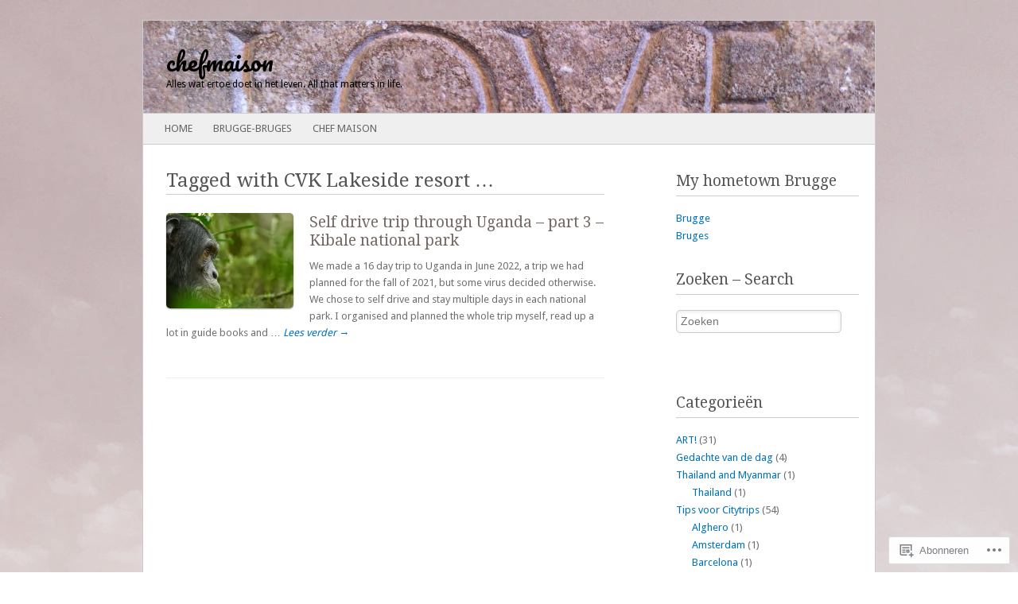

--- FILE ---
content_type: text/html; charset=UTF-8
request_url: https://chefmaison.org/tag/cvk-lakeside-resort/
body_size: 17751
content:
<!DOCTYPE html>
<!--[if IE 8]>
<html id="ie8" lang="nl">
<![endif]-->
<!--[if IE 9]>
<html id="ie9" lang="nl">
<![endif]-->
<!--[if !(IE 8) & !(IE 9)]><!-->
<html lang="nl">
<!--<![endif]-->
<head>
<meta charset="UTF-8" />
<meta name="viewport" content="width=device-width" />
<title>CVK Lakeside resort | chefmaison</title>
<link rel="profile" href="http://gmpg.org/xfn/11" />
<link rel="pingback" href="https://chefmaison.org/xmlrpc.php" />
<!--[if lt IE 9]>
<script src="https://s0.wp.com/wp-content/themes/pub/fresh-and-clean/js/html5.js?m=1326225450i" type="text/javascript"></script>
<![endif]-->
<meta name='robots' content='max-image-preview:large' />

<!-- Async WordPress.com Remote Login -->
<script id="wpcom_remote_login_js">
var wpcom_remote_login_extra_auth = '';
function wpcom_remote_login_remove_dom_node_id( element_id ) {
	var dom_node = document.getElementById( element_id );
	if ( dom_node ) { dom_node.parentNode.removeChild( dom_node ); }
}
function wpcom_remote_login_remove_dom_node_classes( class_name ) {
	var dom_nodes = document.querySelectorAll( '.' + class_name );
	for ( var i = 0; i < dom_nodes.length; i++ ) {
		dom_nodes[ i ].parentNode.removeChild( dom_nodes[ i ] );
	}
}
function wpcom_remote_login_final_cleanup() {
	wpcom_remote_login_remove_dom_node_classes( "wpcom_remote_login_msg" );
	wpcom_remote_login_remove_dom_node_id( "wpcom_remote_login_key" );
	wpcom_remote_login_remove_dom_node_id( "wpcom_remote_login_validate" );
	wpcom_remote_login_remove_dom_node_id( "wpcom_remote_login_js" );
	wpcom_remote_login_remove_dom_node_id( "wpcom_request_access_iframe" );
	wpcom_remote_login_remove_dom_node_id( "wpcom_request_access_styles" );
}

// Watch for messages back from the remote login
window.addEventListener( "message", function( e ) {
	if ( e.origin === "https://r-login.wordpress.com" ) {
		var data = {};
		try {
			data = JSON.parse( e.data );
		} catch( e ) {
			wpcom_remote_login_final_cleanup();
			return;
		}

		if ( data.msg === 'LOGIN' ) {
			// Clean up the login check iframe
			wpcom_remote_login_remove_dom_node_id( "wpcom_remote_login_key" );

			var id_regex = new RegExp( /^[0-9]+$/ );
			var token_regex = new RegExp( /^.*|.*|.*$/ );
			if (
				token_regex.test( data.token )
				&& id_regex.test( data.wpcomid )
			) {
				// We have everything we need to ask for a login
				var script = document.createElement( "script" );
				script.setAttribute( "id", "wpcom_remote_login_validate" );
				script.src = '/remote-login.php?wpcom_remote_login=validate'
					+ '&wpcomid=' + data.wpcomid
					+ '&token=' + encodeURIComponent( data.token )
					+ '&host=' + window.location.protocol
					+ '//' + window.location.hostname
					+ '&postid=13559'
					+ '&is_singular=';
				document.body.appendChild( script );
			}

			return;
		}

		// Safari ITP, not logged in, so redirect
		if ( data.msg === 'LOGIN-REDIRECT' ) {
			window.location = 'https://wordpress.com/log-in?redirect_to=' + window.location.href;
			return;
		}

		// Safari ITP, storage access failed, remove the request
		if ( data.msg === 'LOGIN-REMOVE' ) {
			var css_zap = 'html { -webkit-transition: margin-top 1s; transition: margin-top 1s; } /* 9001 */ html { margin-top: 0 !important; } * html body { margin-top: 0 !important; } @media screen and ( max-width: 782px ) { html { margin-top: 0 !important; } * html body { margin-top: 0 !important; } }';
			var style_zap = document.createElement( 'style' );
			style_zap.type = 'text/css';
			style_zap.appendChild( document.createTextNode( css_zap ) );
			document.body.appendChild( style_zap );

			var e = document.getElementById( 'wpcom_request_access_iframe' );
			e.parentNode.removeChild( e );

			document.cookie = 'wordpress_com_login_access=denied; path=/; max-age=31536000';

			return;
		}

		// Safari ITP
		if ( data.msg === 'REQUEST_ACCESS' ) {
			console.log( 'request access: safari' );

			// Check ITP iframe enable/disable knob
			if ( wpcom_remote_login_extra_auth !== 'safari_itp_iframe' ) {
				return;
			}

			// If we are in a "private window" there is no ITP.
			var private_window = false;
			try {
				var opendb = window.openDatabase( null, null, null, null );
			} catch( e ) {
				private_window = true;
			}

			if ( private_window ) {
				console.log( 'private window' );
				return;
			}

			var iframe = document.createElement( 'iframe' );
			iframe.id = 'wpcom_request_access_iframe';
			iframe.setAttribute( 'scrolling', 'no' );
			iframe.setAttribute( 'sandbox', 'allow-storage-access-by-user-activation allow-scripts allow-same-origin allow-top-navigation-by-user-activation' );
			iframe.src = 'https://r-login.wordpress.com/remote-login.php?wpcom_remote_login=request_access&origin=' + encodeURIComponent( data.origin ) + '&wpcomid=' + encodeURIComponent( data.wpcomid );

			var css = 'html { -webkit-transition: margin-top 1s; transition: margin-top 1s; } /* 9001 */ html { margin-top: 46px !important; } * html body { margin-top: 46px !important; } @media screen and ( max-width: 660px ) { html { margin-top: 71px !important; } * html body { margin-top: 71px !important; } #wpcom_request_access_iframe { display: block; height: 71px !important; } } #wpcom_request_access_iframe { border: 0px; height: 46px; position: fixed; top: 0; left: 0; width: 100%; min-width: 100%; z-index: 99999; background: #23282d; } ';

			var style = document.createElement( 'style' );
			style.type = 'text/css';
			style.id = 'wpcom_request_access_styles';
			style.appendChild( document.createTextNode( css ) );
			document.body.appendChild( style );

			document.body.appendChild( iframe );
		}

		if ( data.msg === 'DONE' ) {
			wpcom_remote_login_final_cleanup();
		}
	}
}, false );

// Inject the remote login iframe after the page has had a chance to load
// more critical resources
window.addEventListener( "DOMContentLoaded", function( e ) {
	var iframe = document.createElement( "iframe" );
	iframe.style.display = "none";
	iframe.setAttribute( "scrolling", "no" );
	iframe.setAttribute( "id", "wpcom_remote_login_key" );
	iframe.src = "https://r-login.wordpress.com/remote-login.php"
		+ "?wpcom_remote_login=key"
		+ "&origin=aHR0cHM6Ly9jaGVmbWFpc29uLm9yZw%3D%3D"
		+ "&wpcomid=33443749"
		+ "&time=" + Math.floor( Date.now() / 1000 );
	document.body.appendChild( iframe );
}, false );
</script>
<link rel='dns-prefetch' href='//s0.wp.com' />
<link rel='dns-prefetch' href='//fonts-api.wp.com' />
<link rel="alternate" type="application/rss+xml" title="chefmaison &raquo; Feed" href="https://chefmaison.org/feed/" />
<link rel="alternate" type="application/rss+xml" title="chefmaison &raquo; Reactiesfeed" href="https://chefmaison.org/comments/feed/" />
<link rel="alternate" type="application/rss+xml" title="chefmaison &raquo; CVK Lakeside resort Tagfeed" href="https://chefmaison.org/tag/cvk-lakeside-resort/feed/" />
	<script type="text/javascript">
		/* <![CDATA[ */
		function addLoadEvent(func) {
			var oldonload = window.onload;
			if (typeof window.onload != 'function') {
				window.onload = func;
			} else {
				window.onload = function () {
					oldonload();
					func();
				}
			}
		}
		/* ]]> */
	</script>
	<style id='wp-emoji-styles-inline-css'>

	img.wp-smiley, img.emoji {
		display: inline !important;
		border: none !important;
		box-shadow: none !important;
		height: 1em !important;
		width: 1em !important;
		margin: 0 0.07em !important;
		vertical-align: -0.1em !important;
		background: none !important;
		padding: 0 !important;
	}
/*# sourceURL=wp-emoji-styles-inline-css */
</style>
<link crossorigin='anonymous' rel='stylesheet' id='all-css-2-1' href='/wp-content/plugins/gutenberg-core/v22.2.0/build/styles/block-library/style.css?m=1764855221i&cssminify=yes' type='text/css' media='all' />
<style id='wp-block-library-inline-css'>
.has-text-align-justify {
	text-align:justify;
}
.has-text-align-justify{text-align:justify;}

/*# sourceURL=wp-block-library-inline-css */
</style><style id='wp-block-paragraph-inline-css'>
.is-small-text{font-size:.875em}.is-regular-text{font-size:1em}.is-large-text{font-size:2.25em}.is-larger-text{font-size:3em}.has-drop-cap:not(:focus):first-letter{float:left;font-size:8.4em;font-style:normal;font-weight:100;line-height:.68;margin:.05em .1em 0 0;text-transform:uppercase}body.rtl .has-drop-cap:not(:focus):first-letter{float:none;margin-left:.1em}p.has-drop-cap.has-background{overflow:hidden}:root :where(p.has-background){padding:1.25em 2.375em}:where(p.has-text-color:not(.has-link-color)) a{color:inherit}p.has-text-align-left[style*="writing-mode:vertical-lr"],p.has-text-align-right[style*="writing-mode:vertical-rl"]{rotate:180deg}
/*# sourceURL=/wp-content/plugins/gutenberg-core/v22.2.0/build/styles/block-library/paragraph/style.css */
</style>
<style id='global-styles-inline-css'>
:root{--wp--preset--aspect-ratio--square: 1;--wp--preset--aspect-ratio--4-3: 4/3;--wp--preset--aspect-ratio--3-4: 3/4;--wp--preset--aspect-ratio--3-2: 3/2;--wp--preset--aspect-ratio--2-3: 2/3;--wp--preset--aspect-ratio--16-9: 16/9;--wp--preset--aspect-ratio--9-16: 9/16;--wp--preset--color--black: #000000;--wp--preset--color--cyan-bluish-gray: #abb8c3;--wp--preset--color--white: #ffffff;--wp--preset--color--pale-pink: #f78da7;--wp--preset--color--vivid-red: #cf2e2e;--wp--preset--color--luminous-vivid-orange: #ff6900;--wp--preset--color--luminous-vivid-amber: #fcb900;--wp--preset--color--light-green-cyan: #7bdcb5;--wp--preset--color--vivid-green-cyan: #00d084;--wp--preset--color--pale-cyan-blue: #8ed1fc;--wp--preset--color--vivid-cyan-blue: #0693e3;--wp--preset--color--vivid-purple: #9b51e0;--wp--preset--gradient--vivid-cyan-blue-to-vivid-purple: linear-gradient(135deg,rgb(6,147,227) 0%,rgb(155,81,224) 100%);--wp--preset--gradient--light-green-cyan-to-vivid-green-cyan: linear-gradient(135deg,rgb(122,220,180) 0%,rgb(0,208,130) 100%);--wp--preset--gradient--luminous-vivid-amber-to-luminous-vivid-orange: linear-gradient(135deg,rgb(252,185,0) 0%,rgb(255,105,0) 100%);--wp--preset--gradient--luminous-vivid-orange-to-vivid-red: linear-gradient(135deg,rgb(255,105,0) 0%,rgb(207,46,46) 100%);--wp--preset--gradient--very-light-gray-to-cyan-bluish-gray: linear-gradient(135deg,rgb(238,238,238) 0%,rgb(169,184,195) 100%);--wp--preset--gradient--cool-to-warm-spectrum: linear-gradient(135deg,rgb(74,234,220) 0%,rgb(151,120,209) 20%,rgb(207,42,186) 40%,rgb(238,44,130) 60%,rgb(251,105,98) 80%,rgb(254,248,76) 100%);--wp--preset--gradient--blush-light-purple: linear-gradient(135deg,rgb(255,206,236) 0%,rgb(152,150,240) 100%);--wp--preset--gradient--blush-bordeaux: linear-gradient(135deg,rgb(254,205,165) 0%,rgb(254,45,45) 50%,rgb(107,0,62) 100%);--wp--preset--gradient--luminous-dusk: linear-gradient(135deg,rgb(255,203,112) 0%,rgb(199,81,192) 50%,rgb(65,88,208) 100%);--wp--preset--gradient--pale-ocean: linear-gradient(135deg,rgb(255,245,203) 0%,rgb(182,227,212) 50%,rgb(51,167,181) 100%);--wp--preset--gradient--electric-grass: linear-gradient(135deg,rgb(202,248,128) 0%,rgb(113,206,126) 100%);--wp--preset--gradient--midnight: linear-gradient(135deg,rgb(2,3,129) 0%,rgb(40,116,252) 100%);--wp--preset--font-size--small: 13px;--wp--preset--font-size--medium: 20px;--wp--preset--font-size--large: 36px;--wp--preset--font-size--x-large: 42px;--wp--preset--font-family--albert-sans: 'Albert Sans', sans-serif;--wp--preset--font-family--alegreya: Alegreya, serif;--wp--preset--font-family--arvo: Arvo, serif;--wp--preset--font-family--bodoni-moda: 'Bodoni Moda', serif;--wp--preset--font-family--bricolage-grotesque: 'Bricolage Grotesque', sans-serif;--wp--preset--font-family--cabin: Cabin, sans-serif;--wp--preset--font-family--chivo: Chivo, sans-serif;--wp--preset--font-family--commissioner: Commissioner, sans-serif;--wp--preset--font-family--cormorant: Cormorant, serif;--wp--preset--font-family--courier-prime: 'Courier Prime', monospace;--wp--preset--font-family--crimson-pro: 'Crimson Pro', serif;--wp--preset--font-family--dm-mono: 'DM Mono', monospace;--wp--preset--font-family--dm-sans: 'DM Sans', sans-serif;--wp--preset--font-family--dm-serif-display: 'DM Serif Display', serif;--wp--preset--font-family--domine: Domine, serif;--wp--preset--font-family--eb-garamond: 'EB Garamond', serif;--wp--preset--font-family--epilogue: Epilogue, sans-serif;--wp--preset--font-family--fahkwang: Fahkwang, sans-serif;--wp--preset--font-family--figtree: Figtree, sans-serif;--wp--preset--font-family--fira-sans: 'Fira Sans', sans-serif;--wp--preset--font-family--fjalla-one: 'Fjalla One', sans-serif;--wp--preset--font-family--fraunces: Fraunces, serif;--wp--preset--font-family--gabarito: Gabarito, system-ui;--wp--preset--font-family--ibm-plex-mono: 'IBM Plex Mono', monospace;--wp--preset--font-family--ibm-plex-sans: 'IBM Plex Sans', sans-serif;--wp--preset--font-family--ibarra-real-nova: 'Ibarra Real Nova', serif;--wp--preset--font-family--instrument-serif: 'Instrument Serif', serif;--wp--preset--font-family--inter: Inter, sans-serif;--wp--preset--font-family--josefin-sans: 'Josefin Sans', sans-serif;--wp--preset--font-family--jost: Jost, sans-serif;--wp--preset--font-family--libre-baskerville: 'Libre Baskerville', serif;--wp--preset--font-family--libre-franklin: 'Libre Franklin', sans-serif;--wp--preset--font-family--literata: Literata, serif;--wp--preset--font-family--lora: Lora, serif;--wp--preset--font-family--merriweather: Merriweather, serif;--wp--preset--font-family--montserrat: Montserrat, sans-serif;--wp--preset--font-family--newsreader: Newsreader, serif;--wp--preset--font-family--noto-sans-mono: 'Noto Sans Mono', sans-serif;--wp--preset--font-family--nunito: Nunito, sans-serif;--wp--preset--font-family--open-sans: 'Open Sans', sans-serif;--wp--preset--font-family--overpass: Overpass, sans-serif;--wp--preset--font-family--pt-serif: 'PT Serif', serif;--wp--preset--font-family--petrona: Petrona, serif;--wp--preset--font-family--piazzolla: Piazzolla, serif;--wp--preset--font-family--playfair-display: 'Playfair Display', serif;--wp--preset--font-family--plus-jakarta-sans: 'Plus Jakarta Sans', sans-serif;--wp--preset--font-family--poppins: Poppins, sans-serif;--wp--preset--font-family--raleway: Raleway, sans-serif;--wp--preset--font-family--roboto: Roboto, sans-serif;--wp--preset--font-family--roboto-slab: 'Roboto Slab', serif;--wp--preset--font-family--rubik: Rubik, sans-serif;--wp--preset--font-family--rufina: Rufina, serif;--wp--preset--font-family--sora: Sora, sans-serif;--wp--preset--font-family--source-sans-3: 'Source Sans 3', sans-serif;--wp--preset--font-family--source-serif-4: 'Source Serif 4', serif;--wp--preset--font-family--space-mono: 'Space Mono', monospace;--wp--preset--font-family--syne: Syne, sans-serif;--wp--preset--font-family--texturina: Texturina, serif;--wp--preset--font-family--urbanist: Urbanist, sans-serif;--wp--preset--font-family--work-sans: 'Work Sans', sans-serif;--wp--preset--spacing--20: 0.44rem;--wp--preset--spacing--30: 0.67rem;--wp--preset--spacing--40: 1rem;--wp--preset--spacing--50: 1.5rem;--wp--preset--spacing--60: 2.25rem;--wp--preset--spacing--70: 3.38rem;--wp--preset--spacing--80: 5.06rem;--wp--preset--shadow--natural: 6px 6px 9px rgba(0, 0, 0, 0.2);--wp--preset--shadow--deep: 12px 12px 50px rgba(0, 0, 0, 0.4);--wp--preset--shadow--sharp: 6px 6px 0px rgba(0, 0, 0, 0.2);--wp--preset--shadow--outlined: 6px 6px 0px -3px rgb(255, 255, 255), 6px 6px rgb(0, 0, 0);--wp--preset--shadow--crisp: 6px 6px 0px rgb(0, 0, 0);}:where(.is-layout-flex){gap: 0.5em;}:where(.is-layout-grid){gap: 0.5em;}body .is-layout-flex{display: flex;}.is-layout-flex{flex-wrap: wrap;align-items: center;}.is-layout-flex > :is(*, div){margin: 0;}body .is-layout-grid{display: grid;}.is-layout-grid > :is(*, div){margin: 0;}:where(.wp-block-columns.is-layout-flex){gap: 2em;}:where(.wp-block-columns.is-layout-grid){gap: 2em;}:where(.wp-block-post-template.is-layout-flex){gap: 1.25em;}:where(.wp-block-post-template.is-layout-grid){gap: 1.25em;}.has-black-color{color: var(--wp--preset--color--black) !important;}.has-cyan-bluish-gray-color{color: var(--wp--preset--color--cyan-bluish-gray) !important;}.has-white-color{color: var(--wp--preset--color--white) !important;}.has-pale-pink-color{color: var(--wp--preset--color--pale-pink) !important;}.has-vivid-red-color{color: var(--wp--preset--color--vivid-red) !important;}.has-luminous-vivid-orange-color{color: var(--wp--preset--color--luminous-vivid-orange) !important;}.has-luminous-vivid-amber-color{color: var(--wp--preset--color--luminous-vivid-amber) !important;}.has-light-green-cyan-color{color: var(--wp--preset--color--light-green-cyan) !important;}.has-vivid-green-cyan-color{color: var(--wp--preset--color--vivid-green-cyan) !important;}.has-pale-cyan-blue-color{color: var(--wp--preset--color--pale-cyan-blue) !important;}.has-vivid-cyan-blue-color{color: var(--wp--preset--color--vivid-cyan-blue) !important;}.has-vivid-purple-color{color: var(--wp--preset--color--vivid-purple) !important;}.has-black-background-color{background-color: var(--wp--preset--color--black) !important;}.has-cyan-bluish-gray-background-color{background-color: var(--wp--preset--color--cyan-bluish-gray) !important;}.has-white-background-color{background-color: var(--wp--preset--color--white) !important;}.has-pale-pink-background-color{background-color: var(--wp--preset--color--pale-pink) !important;}.has-vivid-red-background-color{background-color: var(--wp--preset--color--vivid-red) !important;}.has-luminous-vivid-orange-background-color{background-color: var(--wp--preset--color--luminous-vivid-orange) !important;}.has-luminous-vivid-amber-background-color{background-color: var(--wp--preset--color--luminous-vivid-amber) !important;}.has-light-green-cyan-background-color{background-color: var(--wp--preset--color--light-green-cyan) !important;}.has-vivid-green-cyan-background-color{background-color: var(--wp--preset--color--vivid-green-cyan) !important;}.has-pale-cyan-blue-background-color{background-color: var(--wp--preset--color--pale-cyan-blue) !important;}.has-vivid-cyan-blue-background-color{background-color: var(--wp--preset--color--vivid-cyan-blue) !important;}.has-vivid-purple-background-color{background-color: var(--wp--preset--color--vivid-purple) !important;}.has-black-border-color{border-color: var(--wp--preset--color--black) !important;}.has-cyan-bluish-gray-border-color{border-color: var(--wp--preset--color--cyan-bluish-gray) !important;}.has-white-border-color{border-color: var(--wp--preset--color--white) !important;}.has-pale-pink-border-color{border-color: var(--wp--preset--color--pale-pink) !important;}.has-vivid-red-border-color{border-color: var(--wp--preset--color--vivid-red) !important;}.has-luminous-vivid-orange-border-color{border-color: var(--wp--preset--color--luminous-vivid-orange) !important;}.has-luminous-vivid-amber-border-color{border-color: var(--wp--preset--color--luminous-vivid-amber) !important;}.has-light-green-cyan-border-color{border-color: var(--wp--preset--color--light-green-cyan) !important;}.has-vivid-green-cyan-border-color{border-color: var(--wp--preset--color--vivid-green-cyan) !important;}.has-pale-cyan-blue-border-color{border-color: var(--wp--preset--color--pale-cyan-blue) !important;}.has-vivid-cyan-blue-border-color{border-color: var(--wp--preset--color--vivid-cyan-blue) !important;}.has-vivid-purple-border-color{border-color: var(--wp--preset--color--vivid-purple) !important;}.has-vivid-cyan-blue-to-vivid-purple-gradient-background{background: var(--wp--preset--gradient--vivid-cyan-blue-to-vivid-purple) !important;}.has-light-green-cyan-to-vivid-green-cyan-gradient-background{background: var(--wp--preset--gradient--light-green-cyan-to-vivid-green-cyan) !important;}.has-luminous-vivid-amber-to-luminous-vivid-orange-gradient-background{background: var(--wp--preset--gradient--luminous-vivid-amber-to-luminous-vivid-orange) !important;}.has-luminous-vivid-orange-to-vivid-red-gradient-background{background: var(--wp--preset--gradient--luminous-vivid-orange-to-vivid-red) !important;}.has-very-light-gray-to-cyan-bluish-gray-gradient-background{background: var(--wp--preset--gradient--very-light-gray-to-cyan-bluish-gray) !important;}.has-cool-to-warm-spectrum-gradient-background{background: var(--wp--preset--gradient--cool-to-warm-spectrum) !important;}.has-blush-light-purple-gradient-background{background: var(--wp--preset--gradient--blush-light-purple) !important;}.has-blush-bordeaux-gradient-background{background: var(--wp--preset--gradient--blush-bordeaux) !important;}.has-luminous-dusk-gradient-background{background: var(--wp--preset--gradient--luminous-dusk) !important;}.has-pale-ocean-gradient-background{background: var(--wp--preset--gradient--pale-ocean) !important;}.has-electric-grass-gradient-background{background: var(--wp--preset--gradient--electric-grass) !important;}.has-midnight-gradient-background{background: var(--wp--preset--gradient--midnight) !important;}.has-small-font-size{font-size: var(--wp--preset--font-size--small) !important;}.has-medium-font-size{font-size: var(--wp--preset--font-size--medium) !important;}.has-large-font-size{font-size: var(--wp--preset--font-size--large) !important;}.has-x-large-font-size{font-size: var(--wp--preset--font-size--x-large) !important;}.has-albert-sans-font-family{font-family: var(--wp--preset--font-family--albert-sans) !important;}.has-alegreya-font-family{font-family: var(--wp--preset--font-family--alegreya) !important;}.has-arvo-font-family{font-family: var(--wp--preset--font-family--arvo) !important;}.has-bodoni-moda-font-family{font-family: var(--wp--preset--font-family--bodoni-moda) !important;}.has-bricolage-grotesque-font-family{font-family: var(--wp--preset--font-family--bricolage-grotesque) !important;}.has-cabin-font-family{font-family: var(--wp--preset--font-family--cabin) !important;}.has-chivo-font-family{font-family: var(--wp--preset--font-family--chivo) !important;}.has-commissioner-font-family{font-family: var(--wp--preset--font-family--commissioner) !important;}.has-cormorant-font-family{font-family: var(--wp--preset--font-family--cormorant) !important;}.has-courier-prime-font-family{font-family: var(--wp--preset--font-family--courier-prime) !important;}.has-crimson-pro-font-family{font-family: var(--wp--preset--font-family--crimson-pro) !important;}.has-dm-mono-font-family{font-family: var(--wp--preset--font-family--dm-mono) !important;}.has-dm-sans-font-family{font-family: var(--wp--preset--font-family--dm-sans) !important;}.has-dm-serif-display-font-family{font-family: var(--wp--preset--font-family--dm-serif-display) !important;}.has-domine-font-family{font-family: var(--wp--preset--font-family--domine) !important;}.has-eb-garamond-font-family{font-family: var(--wp--preset--font-family--eb-garamond) !important;}.has-epilogue-font-family{font-family: var(--wp--preset--font-family--epilogue) !important;}.has-fahkwang-font-family{font-family: var(--wp--preset--font-family--fahkwang) !important;}.has-figtree-font-family{font-family: var(--wp--preset--font-family--figtree) !important;}.has-fira-sans-font-family{font-family: var(--wp--preset--font-family--fira-sans) !important;}.has-fjalla-one-font-family{font-family: var(--wp--preset--font-family--fjalla-one) !important;}.has-fraunces-font-family{font-family: var(--wp--preset--font-family--fraunces) !important;}.has-gabarito-font-family{font-family: var(--wp--preset--font-family--gabarito) !important;}.has-ibm-plex-mono-font-family{font-family: var(--wp--preset--font-family--ibm-plex-mono) !important;}.has-ibm-plex-sans-font-family{font-family: var(--wp--preset--font-family--ibm-plex-sans) !important;}.has-ibarra-real-nova-font-family{font-family: var(--wp--preset--font-family--ibarra-real-nova) !important;}.has-instrument-serif-font-family{font-family: var(--wp--preset--font-family--instrument-serif) !important;}.has-inter-font-family{font-family: var(--wp--preset--font-family--inter) !important;}.has-josefin-sans-font-family{font-family: var(--wp--preset--font-family--josefin-sans) !important;}.has-jost-font-family{font-family: var(--wp--preset--font-family--jost) !important;}.has-libre-baskerville-font-family{font-family: var(--wp--preset--font-family--libre-baskerville) !important;}.has-libre-franklin-font-family{font-family: var(--wp--preset--font-family--libre-franklin) !important;}.has-literata-font-family{font-family: var(--wp--preset--font-family--literata) !important;}.has-lora-font-family{font-family: var(--wp--preset--font-family--lora) !important;}.has-merriweather-font-family{font-family: var(--wp--preset--font-family--merriweather) !important;}.has-montserrat-font-family{font-family: var(--wp--preset--font-family--montserrat) !important;}.has-newsreader-font-family{font-family: var(--wp--preset--font-family--newsreader) !important;}.has-noto-sans-mono-font-family{font-family: var(--wp--preset--font-family--noto-sans-mono) !important;}.has-nunito-font-family{font-family: var(--wp--preset--font-family--nunito) !important;}.has-open-sans-font-family{font-family: var(--wp--preset--font-family--open-sans) !important;}.has-overpass-font-family{font-family: var(--wp--preset--font-family--overpass) !important;}.has-pt-serif-font-family{font-family: var(--wp--preset--font-family--pt-serif) !important;}.has-petrona-font-family{font-family: var(--wp--preset--font-family--petrona) !important;}.has-piazzolla-font-family{font-family: var(--wp--preset--font-family--piazzolla) !important;}.has-playfair-display-font-family{font-family: var(--wp--preset--font-family--playfair-display) !important;}.has-plus-jakarta-sans-font-family{font-family: var(--wp--preset--font-family--plus-jakarta-sans) !important;}.has-poppins-font-family{font-family: var(--wp--preset--font-family--poppins) !important;}.has-raleway-font-family{font-family: var(--wp--preset--font-family--raleway) !important;}.has-roboto-font-family{font-family: var(--wp--preset--font-family--roboto) !important;}.has-roboto-slab-font-family{font-family: var(--wp--preset--font-family--roboto-slab) !important;}.has-rubik-font-family{font-family: var(--wp--preset--font-family--rubik) !important;}.has-rufina-font-family{font-family: var(--wp--preset--font-family--rufina) !important;}.has-sora-font-family{font-family: var(--wp--preset--font-family--sora) !important;}.has-source-sans-3-font-family{font-family: var(--wp--preset--font-family--source-sans-3) !important;}.has-source-serif-4-font-family{font-family: var(--wp--preset--font-family--source-serif-4) !important;}.has-space-mono-font-family{font-family: var(--wp--preset--font-family--space-mono) !important;}.has-syne-font-family{font-family: var(--wp--preset--font-family--syne) !important;}.has-texturina-font-family{font-family: var(--wp--preset--font-family--texturina) !important;}.has-urbanist-font-family{font-family: var(--wp--preset--font-family--urbanist) !important;}.has-work-sans-font-family{font-family: var(--wp--preset--font-family--work-sans) !important;}
/*# sourceURL=global-styles-inline-css */
</style>

<style id='classic-theme-styles-inline-css'>
/*! This file is auto-generated */
.wp-block-button__link{color:#fff;background-color:#32373c;border-radius:9999px;box-shadow:none;text-decoration:none;padding:calc(.667em + 2px) calc(1.333em + 2px);font-size:1.125em}.wp-block-file__button{background:#32373c;color:#fff;text-decoration:none}
/*# sourceURL=/wp-includes/css/classic-themes.min.css */
</style>
<link crossorigin='anonymous' rel='stylesheet' id='all-css-4-1' href='/_static/??-eJx9jtsKwjAQRH/IzZK2eHkQvyWX1UazaegmFv/eiFAFwZd5GM4ZBpcMbkqFUsEc6yUkQTfZOLmbYKf0XmmQwDkSzHRXA/ogZSVAyiOSciIb/BriCp+tmVrP2ZQXweSDoUjcsH/akpsD1uaZRKAlh8pQxibKj/euMVeL58aPYJIHF8kkXP+d+Kh3g94e+r7vrk/Qg1n3&cssminify=yes' type='text/css' media='all' />
<link rel='stylesheet' id='pacifico-css' href='https://fonts-api.wp.com/css?family=Pacifico&#038;ver=6.9-RC2-61304' media='all' />
<link rel='stylesheet' id='droid sans-css' href='https://fonts-api.wp.com/css?family=Droid+Sans%3A400&#038;ver=6.9-RC2-61304' media='all' />
<link rel='stylesheet' id='droid serif-css' href='https://fonts-api.wp.com/css?family=Droid+Serif%3A400&#038;ver=6.9-RC2-61304' media='all' />
<link crossorigin='anonymous' rel='stylesheet' id='all-css-10-1' href='/_static/??-eJx9jtEKwjAMRX/IGAYV54P4LUvJakfWlKZ1+Pd2bwqyt3vgHLi4ZfCaKqeKa4MsLcRkaI3Ml5hr1E6ziuh29mYn/O8/9cUFqBEJ97q+hY/0wiQa+gzYrS88igIriPpp//QDMMsUy54+1vvgLjfnxuvglg9i1lI0&cssminify=yes' type='text/css' media='all' />
<link crossorigin='anonymous' rel='stylesheet' id='print-css-11-1' href='/wp-content/mu-plugins/global-print/global-print.css?m=1465851035i&cssminify=yes' type='text/css' media='print' />
<style id='jetpack-global-styles-frontend-style-inline-css'>
:root { --font-headings: unset; --font-base: unset; --font-headings-default: -apple-system,BlinkMacSystemFont,"Segoe UI",Roboto,Oxygen-Sans,Ubuntu,Cantarell,"Helvetica Neue",sans-serif; --font-base-default: -apple-system,BlinkMacSystemFont,"Segoe UI",Roboto,Oxygen-Sans,Ubuntu,Cantarell,"Helvetica Neue",sans-serif;}
/*# sourceURL=jetpack-global-styles-frontend-style-inline-css */
</style>
<link crossorigin='anonymous' rel='stylesheet' id='all-css-14-1' href='/_static/??-eJyNjEEOgkAMRS9kbdAxwYXxLMAMpaYzJbZkrg8kLAwrd+8n7z+sMwxaPBVHn1JOhlNAEu07uQ5mF/wR8gKzLMTFsHKk5IabcjDQlyN0JYKw+T/fXpQMGEYV0Xqae+CdX014PENo29v9swJiAz5G&cssminify=yes' type='text/css' media='all' />
<script type="text/javascript" id="wpcom-actionbar-placeholder-js-extra">
/* <![CDATA[ */
var actionbardata = {"siteID":"33443749","postID":"0","siteURL":"https://chefmaison.org","xhrURL":"https://chefmaison.org/wp-admin/admin-ajax.php","nonce":"71a014318e","isLoggedIn":"","statusMessage":"","subsEmailDefault":"instantly","proxyScriptUrl":"https://s0.wp.com/wp-content/js/wpcom-proxy-request.js?m=1513050504i&amp;ver=20211021","i18n":{"followedText":"Nieuwe berichten van deze site verschijnen nu in je \u003Ca href=\"https://wordpress.com/reader\"\u003EReader\u003C/a\u003E","foldBar":"Deze balk inklappen","unfoldBar":"Deze balk uitbreiden","shortLinkCopied":"Shortlink gekopieerd naar klembord."}};
//# sourceURL=wpcom-actionbar-placeholder-js-extra
/* ]]> */
</script>
<script type="text/javascript" id="jetpack-mu-wpcom-settings-js-before">
/* <![CDATA[ */
var JETPACK_MU_WPCOM_SETTINGS = {"assetsUrl":"https://s0.wp.com/wp-content/mu-plugins/jetpack-mu-wpcom-plugin/sun/jetpack_vendor/automattic/jetpack-mu-wpcom/src/build/"};
//# sourceURL=jetpack-mu-wpcom-settings-js-before
/* ]]> */
</script>
<script crossorigin='anonymous' type='text/javascript'  src='/_static/??/wp-content/js/rlt-proxy.js,/wp-content/mu-plugins/subscriptions/follow.js,/wp-content/mu-plugins/widgets/js/widget-bump-view.js?m=1738766797j'></script>
<script type="text/javascript" id="rlt-proxy-js-after">
/* <![CDATA[ */
	rltInitialize( {"token":null,"iframeOrigins":["https:\/\/widgets.wp.com"]} );
//# sourceURL=rlt-proxy-js-after
/* ]]> */
</script>
<link rel="EditURI" type="application/rsd+xml" title="RSD" href="https://mychefmaison.wordpress.com/xmlrpc.php?rsd" />
<meta name="generator" content="WordPress.com" />

<!-- Jetpack Open Graph Tags -->
<meta property="og:type" content="website" />
<meta property="og:title" content="CVK Lakeside resort &#8211; chefmaison" />
<meta property="og:url" content="https://chefmaison.org/tag/cvk-lakeside-resort/" />
<meta property="og:site_name" content="chefmaison" />
<meta property="og:image" content="https://chefmaison.org/wp-content/uploads/2019/09/cropped-logo-4-bijgesneden.png?w=200" />
<meta property="og:image:width" content="200" />
<meta property="og:image:height" content="200" />
<meta property="og:image:alt" content="" />
<meta property="og:locale" content="nl_NL" />

<!-- End Jetpack Open Graph Tags -->
<link rel='openid.server' href='https://chefmaison.org/?openidserver=1' />
<link rel='openid.delegate' href='https://chefmaison.org/' />
<link rel="search" type="application/opensearchdescription+xml" href="https://chefmaison.org/osd.xml" title="chefmaison" />
<link rel="search" type="application/opensearchdescription+xml" href="https://s1.wp.com/opensearch.xml" title="WordPress.com" />
<meta name="theme-color" content="#ffffff" />
	<style type="text/css">
		#branding {
			min-height: 116px;
		}
		#branding .header-link {
			display: block;
			position: absolute;
			width: 80%;
			min-height: 116px;
		}
	</style>
	<meta name="description" content="Berichten over CVK Lakeside resort geschreven door mychefmaison" />
	<style type="text/css">
			#branding {
			background: url(https://chefmaison.org/wp-content/uploads/2013/08/cropped-img_19181.jpg) 0 0 no-repeat;
		}
		#branding hgroup {
			padding-bottom: 0;
		}
			#site-title a,
		#site-description {
			color: #000000 !important;
		}
		</style>
	<style type="text/css" id="custom-background-css">
body.custom-background { background-color: #ffffff; background-image: url("https://mychefmaison.files.wordpress.com/2017/09/img_0076.jpg"); background-position: left top; background-size: auto; background-repeat: repeat; background-attachment: scroll; }
</style>
	<style type="text/css" id="custom-colors-css">body { background-color: #ffffff;}
a, .entry-meta a { color: #0071BC;}
#access .current_page_ancestor > a, #access .current_page_item > a, #access .current_page_parent > a, #access .current-menu-ancestor > a, #access .current-menu-item > a, #access .current-menu-parent > a { color: #0068AD;}
#access a:hover, #access li:hover > a, #access ul ul :hover > a, #access ul ul a:hover { color: #0061A3;}
.entry-title, .entry-title a { color: #726763;}
</style>
<link rel="icon" href="https://chefmaison.org/wp-content/uploads/2019/09/cropped-logo-4-bijgesneden.png?w=32" sizes="32x32" />
<link rel="icon" href="https://chefmaison.org/wp-content/uploads/2019/09/cropped-logo-4-bijgesneden.png?w=192" sizes="192x192" />
<link rel="apple-touch-icon" href="https://chefmaison.org/wp-content/uploads/2019/09/cropped-logo-4-bijgesneden.png?w=180" />
<meta name="msapplication-TileImage" content="https://chefmaison.org/wp-content/uploads/2019/09/cropped-logo-4-bijgesneden.png?w=270" />
			<link rel="stylesheet" id="custom-css-css" type="text/css" href="https://s0.wp.com/?custom-css=1&#038;csblog=2gkfj&#038;cscache=6&#038;csrev=3" />
			</head>

<body class="archive tag tag-cvk-lakeside-resort tag-121413614 custom-background wp-theme-pubfresh-and-clean customizer-styles-applied jetpack-reblog-enabled custom-colors">

	<div id="page" class="hfeed">
				<header id="branding" role="banner" class="clearfix">
			<a class="header-link" href="https://chefmaison.org/" title="chefmaison" rel="home"></a>
			<hgroup>
				<h1 id="site-title"><a href="https://chefmaison.org/" title="chefmaison" rel="home">chefmaison</a></h1>
				<h2 id="site-description">Alles wat ertoe doet in het leven. All that matters in life.</h2>
			</hgroup>
		</header><!-- #branding -->

		<nav id="access" role="navigation" class="clear">
			<h1 class="assistive-text section-heading">Hoofdmenu</h1>
			<div class="skip-link screen-reader-text"><a href="#content" title="Spring naar inhoud">Spring naar inhoud</a></div>
			<div class="menu"><ul>
<li ><a href="https://chefmaison.org/">Home</a></li><li class="page_item page-item-10419"><a href="https://chefmaison.org/brugge-bruges/">Brugge-Bruges</a></li>
<li class="page_item page-item-2"><a href="https://chefmaison.org/my-chef-maiso/">Chef Maison</a></li>
</ul></div>
		</nav><!-- #access -->

		<div id="main">
			
		<div id="content" role="main">

						<header class="archive-header">
				<h1 class="archive-title">
											Tagged with <span>CVK Lakeside resort</span> &hellip;									</h1>
			</header><!-- .archive-header -->
						
			
				
<article id="post-13559" class="clear post-13559 post type-post status-publish format-standard has-post-thumbnail hentry category-east-africa category-gedachte-van-de-dag category-travel category-uganda category-walking category-wandelen tag-bigodi tag-bigodi-swamp-walk tag-chimp-tracking tag-chimpansee-tracking tag-chimpanzees tag-community-farm-land tag-crater-lakes tag-cvk-lakeside-resort tag-emerals-snake tag-fort-portal tag-game-drive tag-hammerhead tag-hornbill tag-kafred tag-kibale-national-park tag-kibale-park tag-koi-koi-village-cultural-centre tag-mangabey tag-oeganda tag-red-colobus tag-roadtrip-africa tag-roadtrip-uganda tag-rwenzori-mountains tag-rweteera-area tag-rweteera-lakes tag-safari tag-self-drive-uganda tag-swamp-walk tag-travel-blog-uganda tag-turaco tag-turaco-treetops tag-uganda tag-what-to-see-in-uganda">
				<div class="entry-thumbnail">
			<a href="https://chefmaison.org/2022/08/07/self-drive-trip-through-uganda-part-3-kibale-national-park/" rel="bookmark" title="Permanente verwijzing naar Self drive trip through Uganda &#8211; part 3 &#8211; Kibale national&nbsp;park">
				<img width="160" height="120" src="https://chefmaison.org/wp-content/uploads/2022/08/dsc_5726.jpeg?w=160&amp;h=120&amp;crop=1" class="post-thumbnail wp-post-image" alt="Self drive trip through Uganda &#8211; part 3 &#8211; Kibale national&nbsp;park" decoding="async" title="Self drive trip through Uganda &#8211; part 3 &#8211; Kibale national&nbsp;park" srcset="https://chefmaison.org/wp-content/uploads/2022/08/dsc_5726.jpeg?w=160&amp;h=120&amp;crop=1 160w, https://chefmaison.org/wp-content/uploads/2022/08/dsc_5726.jpeg?w=320&amp;h=240&amp;crop=1 320w, https://chefmaison.org/wp-content/uploads/2022/08/dsc_5726.jpeg?w=150&amp;h=113&amp;crop=1 150w, https://chefmaison.org/wp-content/uploads/2022/08/dsc_5726.jpeg?w=300&amp;h=225&amp;crop=1 300w" sizes="(max-width: 160px) 100vw, 160px" data-attachment-id="13579" data-permalink="https://chefmaison.org/2022/08/07/self-drive-trip-through-uganda-part-3-kibale-national-park/dsc_5726/" data-orig-file="https://chefmaison.org/wp-content/uploads/2022/08/dsc_5726.jpeg" data-orig-size="5568,3712" data-comments-opened="1" data-image-meta="{&quot;aperture&quot;:&quot;5.6&quot;,&quot;credit&quot;:&quot;&quot;,&quot;camera&quot;:&quot;NIKON Z 50&quot;,&quot;caption&quot;:&quot;&quot;,&quot;created_timestamp&quot;:&quot;1655106448&quot;,&quot;copyright&quot;:&quot;&quot;,&quot;focal_length&quot;:&quot;500&quot;,&quot;iso&quot;:&quot;6400&quot;,&quot;shutter_speed&quot;:&quot;0.02&quot;,&quot;title&quot;:&quot;&quot;,&quot;orientation&quot;:&quot;1&quot;}" data-image-title="DSC_5726" data-image-description="" data-image-caption="" data-medium-file="https://chefmaison.org/wp-content/uploads/2022/08/dsc_5726.jpeg?w=300" data-large-file="https://chefmaison.org/wp-content/uploads/2022/08/dsc_5726.jpeg?w=551" />			</a>
		</div><!-- .entry-thumbnail -->
	
	<header class="entry-header">
		<h2 class="entry-title">
							<a href="https://chefmaison.org/2022/08/07/self-drive-trip-through-uganda-part-3-kibale-national-park/" rel="bookmark">Self drive trip through Uganda &#8211; part 3 &#8211; Kibale national&nbsp;park</a>
					</h2>
			</header><!-- .entry-header -->

	<div class="entry-content">
		<p>We made a 16 day trip to Uganda in June 2022, a trip we had planned for the fall of 2021, but some virus decided otherwise. We chose to self drive and stay multiple days in each national park. I organised and planned the whole trip myself, read up a lot in guide books and &hellip; <span class="more-link"><a href="https://chefmaison.org/2022/08/07/self-drive-trip-through-uganda-part-3-kibale-national-park/">Lees verder <span class="meta-nav">&rarr;</span></a></span></p>
			</div><!-- .entry-content -->

			<footer class="entry-meta">

							<span class="comments-link"><a href="https://chefmaison.org/2022/08/07/self-drive-trip-through-uganda-part-3-kibale-national-park/#respond">Plaats een reactie</a></span>
								</footer><!-- .entry-meta -->
	</article><!-- #post-13559 -->


				
							<nav id="nav-below">
			<h1 class="assistive-text section-heading">Berichtnavigatie</h1>

		
		</nav><!-- #nav-below -->
	
			
		</div><!-- #content -->


	<div id="sidebar" class="widget-area" role="complementary">
				<aside id="nav_menu-3" class="widget widget_nav_menu"><h1 class="widget-title">My hometown Brugge</h1><div class="menu-brugge-bruges-container"><ul id="menu-brugge-bruges" class="menu"><li id="menu-item-10436" class="menu-item menu-item-type-taxonomy menu-item-object-category menu-item-10436"><a href="https://chefmaison.org/category/tips-voor-citytrips/brugge/">Brugge</a></li>
<li id="menu-item-10437" class="menu-item menu-item-type-taxonomy menu-item-object-category menu-item-10437"><a href="https://chefmaison.org/category/tips-voor-citytrips/bruges/">Bruges</a></li>
</ul></div></aside><aside id="search-2" class="widget widget_search"><h1 class="widget-title">Zoeken &#8211; Search</h1>	<form method="get" id="searchform" action="https://chefmaison.org/">
		<label for="s" class="assistive-text">Zoeken</label>
		<input type="text" class="field" name="s" id="s" placeholder="Zoeken" />
		<input type="submit" class="submit" name="submit" id="searchsubmit" value="Zoeken" />
	</form>
</aside><aside id="follow_button_widget-3" class="widget widget_follow_button_widget">
		<a class="wordpress-follow-button" href="https://chefmaison.org" data-blog="33443749" data-lang="nl" >Follow chefmaison on WordPress.com</a>
		<script type="text/javascript">(function(d){ window.wpcomPlatform = {"titles":{"timelines":"Insluitbare tijdlijnen","followButton":"Volgknop","wpEmbeds":"WordPress-insluitingen"}}; var f = d.getElementsByTagName('SCRIPT')[0], p = d.createElement('SCRIPT');p.type = 'text/javascript';p.async = true;p.src = '//widgets.wp.com/platform.js';f.parentNode.insertBefore(p,f);}(document));</script>

		</aside><aside id="categories-2" class="widget widget_categories"><h1 class="widget-title">Categorieën</h1>
			<ul>
					<li class="cat-item cat-item-4675084"><a href="https://chefmaison.org/category/art-2/">ART!</a> (31)
</li>
	<li class="cat-item cat-item-1337426"><a href="https://chefmaison.org/category/gedachte-van-de-dag/">Gedachte van de dag</a> (4)
</li>
	<li class="cat-item cat-item-256502093"><a href="https://chefmaison.org/category/thailand-and-myanmar/">Thailand and Myanmar</a> (1)
<ul class='children'>
	<li class="cat-item cat-item-10760"><a href="https://chefmaison.org/category/thailand-and-myanmar/thailand/">Thailand</a> (1)
</li>
</ul>
</li>
	<li class="cat-item cat-item-87596504"><a href="https://chefmaison.org/category/tips-voor-citytrips/">Tips voor Citytrips</a> (54)
<ul class='children'>
	<li class="cat-item cat-item-587079"><a href="https://chefmaison.org/category/tips-voor-citytrips/alghero/">Alghero</a> (1)
</li>
	<li class="cat-item cat-item-38041"><a href="https://chefmaison.org/category/tips-voor-citytrips/amsterdam/">Amsterdam</a> (1)
</li>
	<li class="cat-item cat-item-13949"><a href="https://chefmaison.org/category/tips-voor-citytrips/barcelona/">Barcelona</a> (1)
</li>
	<li class="cat-item cat-item-83085"><a href="https://chefmaison.org/category/tips-voor-citytrips/beaune/">Beaune</a> (1)
</li>
	<li class="cat-item cat-item-277257"><a href="https://chefmaison.org/category/tips-voor-citytrips/berlijn/">Berlijn</a> (4)
</li>
	<li class="cat-item cat-item-7977"><a href="https://chefmaison.org/category/tips-voor-citytrips/berlin/">Berlin</a> (4)
</li>
	<li class="cat-item cat-item-38093"><a href="https://chefmaison.org/category/tips-voor-citytrips/bilbao/">Bilbao</a> (1)
</li>
	<li class="cat-item cat-item-224464"><a href="https://chefmaison.org/category/tips-voor-citytrips/bruges/">Bruges</a> (22)
</li>
	<li class="cat-item cat-item-193055"><a href="https://chefmaison.org/category/tips-voor-citytrips/brugge/">Brugge</a> (22)
</li>
	<li class="cat-item cat-item-18217"><a href="https://chefmaison.org/category/tips-voor-citytrips/brussels/">Brussels</a> (2)
</li>
	<li class="cat-item cat-item-12625"><a href="https://chefmaison.org/category/tips-voor-citytrips/budapest/">Budapest</a> (1)
</li>
	<li class="cat-item cat-item-3152"><a href="https://chefmaison.org/category/tips-voor-citytrips/cordoba/">Cordoba</a> (1)
</li>
	<li class="cat-item cat-item-17535"><a href="https://chefmaison.org/category/tips-voor-citytrips/dublin/">Dublin</a> (1)
</li>
	<li class="cat-item cat-item-10140"><a href="https://chefmaison.org/category/tips-voor-citytrips/galway/">Galway</a> (1)
</li>
	<li class="cat-item cat-item-17814"><a href="https://chefmaison.org/category/tips-voor-citytrips/gent/">Gent</a> (1)
</li>
	<li class="cat-item cat-item-49291"><a href="https://chefmaison.org/category/tips-voor-citytrips/granada/">Granada</a> (1)
</li>
	<li class="cat-item cat-item-96598"><a href="https://chefmaison.org/category/tips-voor-citytrips/leipzig/">Leipzig</a> (1)
</li>
	<li class="cat-item cat-item-3544"><a href="https://chefmaison.org/category/tips-voor-citytrips/madrid/">Madrid</a> (1)
</li>
	<li class="cat-item cat-item-46644"><a href="https://chefmaison.org/category/tips-voor-citytrips/moscow/">Moscow</a> (4)
</li>
	<li class="cat-item cat-item-585449"><a href="https://chefmaison.org/category/tips-voor-citytrips/parijs/">Parijs</a> (2)
</li>
	<li class="cat-item cat-item-229478732"><a href="https://chefmaison.org/category/tips-voor-citytrips/paris-tips-voor-citytrips/">Paris</a> (2)
</li>
	<li class="cat-item cat-item-168070"><a href="https://chefmaison.org/category/tips-voor-citytrips/potsdam/">Potsdam</a> (1)
</li>
	<li class="cat-item cat-item-263853"><a href="https://chefmaison.org/category/tips-voor-citytrips/reykjavik/">Reykjavik</a> (1)
</li>
	<li class="cat-item cat-item-256305"><a href="https://chefmaison.org/category/tips-voor-citytrips/ronda/">Ronda</a> (1)
</li>
	<li class="cat-item cat-item-49287"><a href="https://chefmaison.org/category/tips-voor-citytrips/seville/">Seville</a> (1)
</li>
	<li class="cat-item cat-item-406628"><a href="https://chefmaison.org/category/tips-voor-citytrips/tarragona/">Tarragona</a> (1)
</li>
	<li class="cat-item cat-item-62966"><a href="https://chefmaison.org/category/tips-voor-citytrips/thessaloniki/">Thessaloniki</a> (3)
</li>
	<li class="cat-item cat-item-23430"><a href="https://chefmaison.org/category/tips-voor-citytrips/vienna/">Vienna</a> (1)
</li>
</ul>
</li>
	<li class="cat-item cat-item-200"><a href="https://chefmaison.org/category/travel/">Travel</a> (90)
<ul class='children'>
	<li class="cat-item cat-item-1723788"><a href="https://chefmaison.org/category/travel/alta-badia/">Alta Badia</a> (4)
</li>
	<li class="cat-item cat-item-49286"><a href="https://chefmaison.org/category/travel/andalucia/">Andalucia</a> (3)
</li>
	<li class="cat-item cat-item-1321285"><a href="https://chefmaison.org/category/travel/azores/">Azores</a> (2)
</li>
	<li class="cat-item cat-item-13821"><a href="https://chefmaison.org/category/travel/belgium/">Belgium</a> (11)
</li>
	<li class="cat-item cat-item-111133"><a href="https://chefmaison.org/category/travel/borobudur/">Borobudur</a> (1)
</li>
	<li class="cat-item cat-item-57381"><a href="https://chefmaison.org/category/travel/burgundy/">Burgundy</a> (1)
</li>
	<li class="cat-item cat-item-168816"><a href="https://chefmaison.org/category/travel/east-africa/">East Africa</a> (5)
</li>
	<li class="cat-item cat-item-4704"><a href="https://chefmaison.org/category/travel/france/">France</a> (1)
</li>
	<li class="cat-item cat-item-3550"><a href="https://chefmaison.org/category/travel/germany/">Germany</a> (1)
</li>
	<li class="cat-item cat-item-36177"><a href="https://chefmaison.org/category/travel/great-britain/">Great Britain</a> (3)
</li>
	<li class="cat-item cat-item-2756"><a href="https://chefmaison.org/category/travel/greece/">Greece</a> (3)
</li>
	<li class="cat-item cat-item-32875"><a href="https://chefmaison.org/category/travel/hungary/">Hungary</a> (1)
</li>
	<li class="cat-item cat-item-7451"><a href="https://chefmaison.org/category/travel/iceland/">Iceland</a> (1)
</li>
	<li class="cat-item cat-item-122"><a href="https://chefmaison.org/category/travel/indonesia/">Indonesia</a> (5)
</li>
	<li class="cat-item cat-item-768"><a href="https://chefmaison.org/category/travel/ireland/">Ireland</a> (1)
</li>
	<li class="cat-item cat-item-419"><a href="https://chefmaison.org/category/travel/italy/">Italy</a> (2)
</li>
	<li class="cat-item cat-item-18122"><a href="https://chefmaison.org/category/travel/jakarta/">Jakarta</a> (1)
</li>
	<li class="cat-item cat-item-609328"><a href="https://chefmaison.org/category/travel/meteora/">Meteora</a> (2)
</li>
	<li class="cat-item cat-item-4580135"><a href="https://chefmaison.org/category/travel/mount-bromo/">Mount Bromo</a> (2)
</li>
	<li class="cat-item cat-item-11197092"><a href="https://chefmaison.org/category/travel/myanmar-travel/">Myanmar</a> (1)
</li>
	<li class="cat-item cat-item-13721829"><a href="https://chefmaison.org/category/travel/north-spain/">North Spain</a> (6)
</li>
	<li class="cat-item cat-item-11104"><a href="https://chefmaison.org/category/travel/norway/">Norway</a> (3)
</li>
	<li class="cat-item cat-item-467443"><a href="https://chefmaison.org/category/travel/potes/">Potes</a> (6)
</li>
	<li class="cat-item cat-item-2564415"><a href="https://chefmaison.org/category/travel/raja-ampat/">Raja Ampat</a> (2)
</li>
	<li class="cat-item cat-item-191928797"><a href="https://chefmaison.org/category/travel/san-cassiano-in-badia/">San Cassiano in Badia</a> (4)
</li>
	<li class="cat-item cat-item-104384"><a href="https://chefmaison.org/category/travel/sardinia/">Sardinia</a> (1)
</li>
	<li class="cat-item cat-item-7219457"><a href="https://chefmaison.org/category/travel/sella-ronda/">Sella Ronda</a> (4)
</li>
	<li class="cat-item cat-item-6231"><a href="https://chefmaison.org/category/travel/south-africa/">South Africa</a> (3)
</li>
	<li class="cat-item cat-item-979775"><a href="https://chefmaison.org/category/travel/south-tyrol/">South Tyrol</a> (4)
</li>
	<li class="cat-item cat-item-3543"><a href="https://chefmaison.org/category/travel/spain/">Spain</a> (3)
</li>
	<li class="cat-item cat-item-39367"><a href="https://chefmaison.org/category/travel/surabaya/">Surabaya</a> (4)
</li>
	<li class="cat-item cat-item-488399"><a href="https://chefmaison.org/category/travel/thailand-travel/">Thailand</a> (2)
</li>
	<li class="cat-item cat-item-4510"><a href="https://chefmaison.org/category/travel/uganda/">Uganda</a> (5)
</li>
	<li class="cat-item cat-item-10717"><a href="https://chefmaison.org/category/travel/vietnam/">Vietnam</a> (6)
	<ul class='children'>
	<li class="cat-item cat-item-3845411"><a href="https://chefmaison.org/category/travel/vietnam/con-dao/">Con Dao</a> (2)
</li>
	<li class="cat-item cat-item-4285817"><a href="https://chefmaison.org/category/travel/vietnam/ha-giang/">Ha Giang</a> (4)
</li>
	<li class="cat-item cat-item-30241"><a href="https://chefmaison.org/category/travel/vietnam/hanoi/">Hanoi</a> (4)
</li>
	<li class="cat-item cat-item-601310"><a href="https://chefmaison.org/category/travel/vietnam/ho-chi-minh-city/">Ho Chi Minh city</a> (1)
</li>
	<li class="cat-item cat-item-263941"><a href="https://chefmaison.org/category/travel/vietnam/hoi-an/">Hoi An</a> (2)
</li>
	</ul>
</li>
	<li class="cat-item cat-item-12690"><a href="https://chefmaison.org/category/travel/wales/">Wales</a> (3)
</li>
	<li class="cat-item cat-item-32157"><a href="https://chefmaison.org/category/travel/yogyakarta/">Yogyakarta</a> (3)
</li>
</ul>
</li>
	<li class="cat-item cat-item-30309"><a href="https://chefmaison.org/category/walking/">walking</a> (31)
<ul class='children'>
	<li class="cat-item cat-item-1065768"><a href="https://chefmaison.org/category/walking/drakensberg/">Drakensberg</a> (1)
</li>
	<li class="cat-item cat-item-763789618"><a href="https://chefmaison.org/category/walking/meteora-walking/">Meteora</a> (1)
</li>
	<li class="cat-item cat-item-303760"><a href="https://chefmaison.org/category/walking/picos-de-europa/">Picos de Europa</a> (7)
</li>
	<li class="cat-item cat-item-2036211"><a href="https://chefmaison.org/category/walking/snowdonia/">Snowdonia</a> (3)
</li>
	<li class="cat-item cat-item-11044135"><a href="https://chefmaison.org/category/walking/spanish-pyrenees/">Spanish Pyrenees</a> (4)
</li>
</ul>
</li>
	<li class="cat-item cat-item-157547"><a href="https://chefmaison.org/category/wandelen/">Wandelen</a> (28)
</li>
			</ul>

			</aside><aside id="jp_blogs_i_follow-2" class="widget widget_jp_blogs_i_follow"><h1 class="widget-title">Sites die ik volg</h1><ul><li><a href="http://chefmaison.org" class="bump-view" data-bump-view="bif">chefmaison</a></li><li><a href="http://eensoortatlantis.wordpress.com" class="bump-view" data-bump-view="bif">Een soort Atlantis</a></li><li><a href="http://kathlynwuyts.com" class="bump-view" data-bump-view="bif">Kathlyn Wuyts</a></li><li><a href="http://pppassiononaplate.wordpress.com" class="bump-view" data-bump-view="bif">pppassiononaplate</a></li><li><a href="http://nico4u.wordpress.com" class="bump-view" data-bump-view="bif">A new Sen&#039;ce</a></li></ul></aside><aside id="meta-2" class="widget widget_meta"><h1 class="widget-title">Meta</h1>
		<ul>
			<li><a class="click-register" href="https://wordpress.com/start/nl?ref=wplogin">Account maken</a></li>			<li><a href="https://mychefmaison.wordpress.com/wp-login.php">Inloggen</a></li>
			<li><a href="https://chefmaison.org/feed/">Berichten feed</a></li>
			<li><a href="https://chefmaison.org/comments/feed/">Reacties feed</a></li>

			<li><a href="https://wordpress.com/" title="Mogelijk gemaakt door WordPress.">WordPress.com</a></li>
		</ul>

		</aside>	</div><!-- #sidebar .widget-area -->
			<footer id="colophon" role="contentinfo">
				<div id="site-info">
					<p><a href="https://wordpress.com/nl/?ref=footer_blog" rel="nofollow">Blog op WordPress.com.</a> WPExplorer.</p>
				</div><!-- #site-info -->
			</footer><!-- #colophon -->
		</div><!-- #main -->
	</div><!-- #page -->

<!--  -->
<script type="speculationrules">
{"prefetch":[{"source":"document","where":{"and":[{"href_matches":"/*"},{"not":{"href_matches":["/wp-*.php","/wp-admin/*","/files/*","/wp-content/*","/wp-content/plugins/*","/wp-content/themes/pub/fresh-and-clean/*","/*\\?(.+)"]}},{"not":{"selector_matches":"a[rel~=\"nofollow\"]"}},{"not":{"selector_matches":".no-prefetch, .no-prefetch a"}}]},"eagerness":"conservative"}]}
</script>
<div id="wpcom-follow-bubbles-jp_blogs_i_follow-2" class="wpcom-follow-bubbles"><div id="wpcom-bubble-jp_blogs_i_follow-2-1" class="wpcom-bubble wpcom-follow-bubble"><div class="bubble-txt"><a href="http://chefmaison.org" class="bump-view" data-bump-view="bif">chefmaison</a><p><small>Alles wat ertoe doet in het leven. All that matters in life.</small></p></div></div><div id="wpcom-bubble-jp_blogs_i_follow-2-2" class="wpcom-bubble wpcom-follow-bubble"><div class="bubble-txt"><a href="http://eensoortatlantis.wordpress.com" class="bump-view" data-bump-view="bif">Een soort Atlantis</a><p><small>Achtergrond bij de roman</small></p></div></div><div id="wpcom-bubble-jp_blogs_i_follow-2-3" class="wpcom-bubble wpcom-follow-bubble"><div class="bubble-txt"><a href="http://kathlynwuyts.com" class="bump-view" data-bump-view="bif">Kathlyn Wuyts</a><p></p></div></div><div id="wpcom-bubble-jp_blogs_i_follow-2-4" class="wpcom-bubble wpcom-follow-bubble"><div class="bubble-txt"><a href="http://pppassiononaplate.wordpress.com" class="bump-view" data-bump-view="bif">pppassiononaplate</a><p><small>Read &amp; Eat</small></p></div></div><div id="wpcom-bubble-jp_blogs_i_follow-2-5" class="wpcom-bubble wpcom-follow-bubble"><div class="bubble-txt"><a href="http://nico4u.wordpress.com" class="bump-view" data-bump-view="bif">A new Sen&#039;ce</a><p><small>stories snapped from time flying by</small></p></div></div></div><script type="text/javascript" src="//0.gravatar.com/js/hovercards/hovercards.min.js?ver=202603924dcd77a86c6f1d3698ec27fc5da92b28585ddad3ee636c0397cf312193b2a1" id="grofiles-cards-js"></script>
<script type="text/javascript" id="wpgroho-js-extra">
/* <![CDATA[ */
var WPGroHo = {"my_hash":""};
//# sourceURL=wpgroho-js-extra
/* ]]> */
</script>
<script crossorigin='anonymous' type='text/javascript'  src='/wp-content/mu-plugins/gravatar-hovercards/wpgroho.js?m=1610363240i'></script>

	<script>
		// Initialize and attach hovercards to all gravatars
		( function() {
			function init() {
				if ( typeof Gravatar === 'undefined' ) {
					return;
				}

				if ( typeof Gravatar.init !== 'function' ) {
					return;
				}

				Gravatar.profile_cb = function ( hash, id ) {
					WPGroHo.syncProfileData( hash, id );
				};

				Gravatar.my_hash = WPGroHo.my_hash;
				Gravatar.init(
					'body',
					'#wp-admin-bar-my-account',
					{
						i18n: {
							'Edit your profile →': 'Wijzig je profiel →',
							'View profile →': 'Profiel bekijken →',
							'Contact': 'Contact',
							'Send money': 'Geld overmaken',
							'Sorry, we are unable to load this Gravatar profile.': 'Sorry, we kunnen dit Gravatar-profiel niet laden.',
							'Gravatar not found.': 'Gravatar niet gevonden.',
							'Too Many Requests.': 'Te veel verzoeken.',
							'Internal Server Error.': 'Interne serverfout',
							'Is this you?': 'Ben jij dit?',
							'Claim your free profile.': 'Claim your free profile.',
							'Email': 'E-mail',
							'Home Phone': 'Vast nummer',
							'Work Phone': 'Werktelefoon',
							'Cell Phone': 'Cell Phone',
							'Contact Form': 'Contactformulier',
							'Calendar': 'Kalender',
						},
					}
				);
			}

			if ( document.readyState !== 'loading' ) {
				init();
			} else {
				document.addEventListener( 'DOMContentLoaded', init );
			}
		} )();
	</script>

		<div style="display:none">
	</div>
		<div id="actionbar" dir="ltr" style="display: none;"
			class="actnbr-pub-fresh-and-clean actnbr-has-follow actnbr-has-actions">
		<ul>
								<li class="actnbr-btn actnbr-hidden">
								<a class="actnbr-action actnbr-actn-follow " href="">
			<svg class="gridicon" height="20" width="20" xmlns="http://www.w3.org/2000/svg" viewBox="0 0 20 20"><path clip-rule="evenodd" d="m4 4.5h12v6.5h1.5v-6.5-1.5h-1.5-12-1.5v1.5 10.5c0 1.1046.89543 2 2 2h7v-1.5h-7c-.27614 0-.5-.2239-.5-.5zm10.5 2h-9v1.5h9zm-5 3h-4v1.5h4zm3.5 1.5h-1v1h1zm-1-1.5h-1.5v1.5 1 1.5h1.5 1 1.5v-1.5-1-1.5h-1.5zm-2.5 2.5h-4v1.5h4zm6.5 1.25h1.5v2.25h2.25v1.5h-2.25v2.25h-1.5v-2.25h-2.25v-1.5h2.25z"  fill-rule="evenodd"></path></svg>
			<span>Abonneren</span>
		</a>
		<a class="actnbr-action actnbr-actn-following  no-display" href="">
			<svg class="gridicon" height="20" width="20" xmlns="http://www.w3.org/2000/svg" viewBox="0 0 20 20"><path fill-rule="evenodd" clip-rule="evenodd" d="M16 4.5H4V15C4 15.2761 4.22386 15.5 4.5 15.5H11.5V17H4.5C3.39543 17 2.5 16.1046 2.5 15V4.5V3H4H16H17.5V4.5V12.5H16V4.5ZM5.5 6.5H14.5V8H5.5V6.5ZM5.5 9.5H9.5V11H5.5V9.5ZM12 11H13V12H12V11ZM10.5 9.5H12H13H14.5V11V12V13.5H13H12H10.5V12V11V9.5ZM5.5 12H9.5V13.5H5.5V12Z" fill="#008A20"></path><path class="following-icon-tick" d="M13.5 16L15.5 18L19 14.5" stroke="#008A20" stroke-width="1.5"></path></svg>
			<span>Geabonneerd</span>
		</a>
							<div class="actnbr-popover tip tip-top-left actnbr-notice" id="follow-bubble">
							<div class="tip-arrow"></div>
							<div class="tip-inner actnbr-follow-bubble">
															<ul>
											<li class="actnbr-sitename">
			<a href="http://chefmaison.org">
				<img loading='lazy' alt='' src='https://chefmaison.org/wp-content/uploads/2019/09/cropped-logo-4-bijgesneden.png?w=50' srcset='https://chefmaison.org/wp-content/uploads/2019/09/cropped-logo-4-bijgesneden.png?w=50 1x, https://chefmaison.org/wp-content/uploads/2019/09/cropped-logo-4-bijgesneden.png?w=75 1.5x, https://chefmaison.org/wp-content/uploads/2019/09/cropped-logo-4-bijgesneden.png?w=100 2x, https://chefmaison.org/wp-content/uploads/2019/09/cropped-logo-4-bijgesneden.png?w=150 3x, https://chefmaison.org/wp-content/uploads/2019/09/cropped-logo-4-bijgesneden.png?w=200 4x' class='avatar avatar-50' height='50' width='50' />				chefmaison			</a>
		</li>
										<div class="actnbr-message no-display"></div>
									<form method="post" action="https://subscribe.wordpress.com" accept-charset="utf-8" style="display: none;">
																				<div>
										<input type="email" name="email" placeholder="Voer je e-mailadres in" class="actnbr-email-field" aria-label="Voer je e-mailadres in" />
										</div>
										<input type="hidden" name="action" value="subscribe" />
										<input type="hidden" name="blog_id" value="33443749" />
										<input type="hidden" name="source" value="https://chefmaison.org/tag/cvk-lakeside-resort/" />
										<input type="hidden" name="sub-type" value="actionbar-follow" />
										<input type="hidden" id="_wpnonce" name="_wpnonce" value="3c9054e90e" />										<div class="actnbr-button-wrap">
											<button type="submit" value="Meld mij aan">
												Meld mij aan											</button>
										</div>
									</form>
									<li class="actnbr-login-nudge">
										<div>
											Heb je al een WordPress.com-account? <a href="https://wordpress.com/log-in?redirect_to=https%3A%2F%2Fr-login.wordpress.com%2Fremote-login.php%3Faction%3Dlink%26back%3Dhttps%253A%252F%252Fchefmaison.org%252F2022%252F08%252F07%252Fself-drive-trip-through-uganda-part-3-kibale-national-park%252F">Nu inloggen.</a>										</div>
									</li>
								</ul>
															</div>
						</div>
					</li>
							<li class="actnbr-ellipsis actnbr-hidden">
				<svg class="gridicon gridicons-ellipsis" height="24" width="24" xmlns="http://www.w3.org/2000/svg" viewBox="0 0 24 24"><g><path d="M7 12c0 1.104-.896 2-2 2s-2-.896-2-2 .896-2 2-2 2 .896 2 2zm12-2c-1.104 0-2 .896-2 2s.896 2 2 2 2-.896 2-2-.896-2-2-2zm-7 0c-1.104 0-2 .896-2 2s.896 2 2 2 2-.896 2-2-.896-2-2-2z"/></g></svg>				<div class="actnbr-popover tip tip-top-left actnbr-more">
					<div class="tip-arrow"></div>
					<div class="tip-inner">
						<ul>
								<li class="actnbr-sitename">
			<a href="http://chefmaison.org">
				<img loading='lazy' alt='' src='https://chefmaison.org/wp-content/uploads/2019/09/cropped-logo-4-bijgesneden.png?w=50' srcset='https://chefmaison.org/wp-content/uploads/2019/09/cropped-logo-4-bijgesneden.png?w=50 1x, https://chefmaison.org/wp-content/uploads/2019/09/cropped-logo-4-bijgesneden.png?w=75 1.5x, https://chefmaison.org/wp-content/uploads/2019/09/cropped-logo-4-bijgesneden.png?w=100 2x, https://chefmaison.org/wp-content/uploads/2019/09/cropped-logo-4-bijgesneden.png?w=150 3x, https://chefmaison.org/wp-content/uploads/2019/09/cropped-logo-4-bijgesneden.png?w=200 4x' class='avatar avatar-50' height='50' width='50' />				chefmaison			</a>
		</li>
								<li class="actnbr-folded-follow">
										<a class="actnbr-action actnbr-actn-follow " href="">
			<svg class="gridicon" height="20" width="20" xmlns="http://www.w3.org/2000/svg" viewBox="0 0 20 20"><path clip-rule="evenodd" d="m4 4.5h12v6.5h1.5v-6.5-1.5h-1.5-12-1.5v1.5 10.5c0 1.1046.89543 2 2 2h7v-1.5h-7c-.27614 0-.5-.2239-.5-.5zm10.5 2h-9v1.5h9zm-5 3h-4v1.5h4zm3.5 1.5h-1v1h1zm-1-1.5h-1.5v1.5 1 1.5h1.5 1 1.5v-1.5-1-1.5h-1.5zm-2.5 2.5h-4v1.5h4zm6.5 1.25h1.5v2.25h2.25v1.5h-2.25v2.25h-1.5v-2.25h-2.25v-1.5h2.25z"  fill-rule="evenodd"></path></svg>
			<span>Abonneren</span>
		</a>
		<a class="actnbr-action actnbr-actn-following  no-display" href="">
			<svg class="gridicon" height="20" width="20" xmlns="http://www.w3.org/2000/svg" viewBox="0 0 20 20"><path fill-rule="evenodd" clip-rule="evenodd" d="M16 4.5H4V15C4 15.2761 4.22386 15.5 4.5 15.5H11.5V17H4.5C3.39543 17 2.5 16.1046 2.5 15V4.5V3H4H16H17.5V4.5V12.5H16V4.5ZM5.5 6.5H14.5V8H5.5V6.5ZM5.5 9.5H9.5V11H5.5V9.5ZM12 11H13V12H12V11ZM10.5 9.5H12H13H14.5V11V12V13.5H13H12H10.5V12V11V9.5ZM5.5 12H9.5V13.5H5.5V12Z" fill="#008A20"></path><path class="following-icon-tick" d="M13.5 16L15.5 18L19 14.5" stroke="#008A20" stroke-width="1.5"></path></svg>
			<span>Geabonneerd</span>
		</a>
								</li>
														<li class="actnbr-signup"><a href="https://wordpress.com/start/">Aanmelden</a></li>
							<li class="actnbr-login"><a href="https://wordpress.com/log-in?redirect_to=https%3A%2F%2Fr-login.wordpress.com%2Fremote-login.php%3Faction%3Dlink%26back%3Dhttps%253A%252F%252Fchefmaison.org%252F2022%252F08%252F07%252Fself-drive-trip-through-uganda-part-3-kibale-national-park%252F">Inloggen</a></li>
															<li class="flb-report">
									<a href="https://wordpress.com/abuse/?report_url=http://chefmaison.org" target="_blank" rel="noopener noreferrer">
										Deze inhoud rapporteren									</a>
								</li>
															<li class="actnbr-reader">
									<a href="https://wordpress.com/reader/feeds/51000667">
										Site in de Reader weergeven									</a>
								</li>
															<li class="actnbr-subs">
									<a href="https://subscribe.wordpress.com/">Beheer abonnementen</a>
								</li>
																<li class="actnbr-fold"><a href="">Deze balk inklappen</a></li>
														</ul>
					</div>
				</div>
			</li>
		</ul>
	</div>
	
<script>
window.addEventListener( "DOMContentLoaded", function( event ) {
	var link = document.createElement( "link" );
	link.href = "/wp-content/mu-plugins/actionbar/actionbar.css?v=20250116";
	link.type = "text/css";
	link.rel = "stylesheet";
	document.head.appendChild( link );

	var script = document.createElement( "script" );
	script.src = "/wp-content/mu-plugins/actionbar/actionbar.js?v=20250204";
	document.body.appendChild( script );
} );
</script>

	
	<script type="text/javascript">
		(function () {
			var wpcom_reblog = {
				source: 'toolbar',

				toggle_reblog_box_flair: function (obj_id, post_id) {

					// Go to site selector. This will redirect to their blog if they only have one.
					const postEndpoint = `https://wordpress.com/post`;

					// Ideally we would use the permalink here, but fortunately this will be replaced with the 
					// post permalink in the editor.
					const originalURL = `${ document.location.href }?page_id=${ post_id }`; 
					
					const url =
						postEndpoint +
						'?url=' +
						encodeURIComponent( originalURL ) +
						'&is_post_share=true' +
						'&v=5';

					const redirect = function () {
						if (
							! window.open( url, '_blank' )
						) {
							location.href = url;
						}
					};

					if ( /Firefox/.test( navigator.userAgent ) ) {
						setTimeout( redirect, 0 );
					} else {
						redirect();
					}
				},
			};

			window.wpcom_reblog = wpcom_reblog;
		})();
	</script>
<script crossorigin='anonymous' type='text/javascript'  src='/wp-content/mu-plugins/widgets/blogs-i-follow/blogs-i-follow.js?m=1683819825i'></script>
<script id="wp-emoji-settings" type="application/json">
{"baseUrl":"https://s0.wp.com/wp-content/mu-plugins/wpcom-smileys/twemoji/2/72x72/","ext":".png","svgUrl":"https://s0.wp.com/wp-content/mu-plugins/wpcom-smileys/twemoji/2/svg/","svgExt":".svg","source":{"concatemoji":"/wp-includes/js/wp-emoji-release.min.js?m=1764078722i&ver=6.9-RC2-61304"}}
</script>
<script type="module">
/* <![CDATA[ */
/*! This file is auto-generated */
const a=JSON.parse(document.getElementById("wp-emoji-settings").textContent),o=(window._wpemojiSettings=a,"wpEmojiSettingsSupports"),s=["flag","emoji"];function i(e){try{var t={supportTests:e,timestamp:(new Date).valueOf()};sessionStorage.setItem(o,JSON.stringify(t))}catch(e){}}function c(e,t,n){e.clearRect(0,0,e.canvas.width,e.canvas.height),e.fillText(t,0,0);t=new Uint32Array(e.getImageData(0,0,e.canvas.width,e.canvas.height).data);e.clearRect(0,0,e.canvas.width,e.canvas.height),e.fillText(n,0,0);const a=new Uint32Array(e.getImageData(0,0,e.canvas.width,e.canvas.height).data);return t.every((e,t)=>e===a[t])}function p(e,t){e.clearRect(0,0,e.canvas.width,e.canvas.height),e.fillText(t,0,0);var n=e.getImageData(16,16,1,1);for(let e=0;e<n.data.length;e++)if(0!==n.data[e])return!1;return!0}function u(e,t,n,a){switch(t){case"flag":return n(e,"\ud83c\udff3\ufe0f\u200d\u26a7\ufe0f","\ud83c\udff3\ufe0f\u200b\u26a7\ufe0f")?!1:!n(e,"\ud83c\udde8\ud83c\uddf6","\ud83c\udde8\u200b\ud83c\uddf6")&&!n(e,"\ud83c\udff4\udb40\udc67\udb40\udc62\udb40\udc65\udb40\udc6e\udb40\udc67\udb40\udc7f","\ud83c\udff4\u200b\udb40\udc67\u200b\udb40\udc62\u200b\udb40\udc65\u200b\udb40\udc6e\u200b\udb40\udc67\u200b\udb40\udc7f");case"emoji":return!a(e,"\ud83e\u1fac8")}return!1}function f(e,t,n,a){let r;const o=(r="undefined"!=typeof WorkerGlobalScope&&self instanceof WorkerGlobalScope?new OffscreenCanvas(300,150):document.createElement("canvas")).getContext("2d",{willReadFrequently:!0}),s=(o.textBaseline="top",o.font="600 32px Arial",{});return e.forEach(e=>{s[e]=t(o,e,n,a)}),s}function r(e){var t=document.createElement("script");t.src=e,t.defer=!0,document.head.appendChild(t)}a.supports={everything:!0,everythingExceptFlag:!0},new Promise(t=>{let n=function(){try{var e=JSON.parse(sessionStorage.getItem(o));if("object"==typeof e&&"number"==typeof e.timestamp&&(new Date).valueOf()<e.timestamp+604800&&"object"==typeof e.supportTests)return e.supportTests}catch(e){}return null}();if(!n){if("undefined"!=typeof Worker&&"undefined"!=typeof OffscreenCanvas&&"undefined"!=typeof URL&&URL.createObjectURL&&"undefined"!=typeof Blob)try{var e="postMessage("+f.toString()+"("+[JSON.stringify(s),u.toString(),c.toString(),p.toString()].join(",")+"));",a=new Blob([e],{type:"text/javascript"});const r=new Worker(URL.createObjectURL(a),{name:"wpTestEmojiSupports"});return void(r.onmessage=e=>{i(n=e.data),r.terminate(),t(n)})}catch(e){}i(n=f(s,u,c,p))}t(n)}).then(e=>{for(const n in e)a.supports[n]=e[n],a.supports.everything=a.supports.everything&&a.supports[n],"flag"!==n&&(a.supports.everythingExceptFlag=a.supports.everythingExceptFlag&&a.supports[n]);var t;a.supports.everythingExceptFlag=a.supports.everythingExceptFlag&&!a.supports.flag,a.supports.everything||((t=a.source||{}).concatemoji?r(t.concatemoji):t.wpemoji&&t.twemoji&&(r(t.twemoji),r(t.wpemoji)))});
//# sourceURL=/wp-includes/js/wp-emoji-loader.min.js
/* ]]> */
</script>
<script src="//stats.wp.com/w.js?68" defer></script> <script type="text/javascript">
_tkq = window._tkq || [];
_stq = window._stq || [];
_tkq.push(['storeContext', {'blog_id':'33443749','blog_tz':'0','user_lang':'nl','blog_lang':'nl','user_id':'0'}]);
		// Prevent sending pageview tracking from WP-Admin pages.
		_stq.push(['view', {'blog':'33443749','v':'wpcom','tz':'0','user_id':'0','arch_tag':'cvk-lakeside-resort','arch_results':'1','subd':'mychefmaison'}]);
		_stq.push(['extra', {'crypt':'UE5tW3cvZGRlTmtCTEttLzdzV1IrUlg2MHhndVY4RyZvbVdDWVpRbUczYmZNU1hIWVFjRUNTeUhGMWVkNDlKVStydmYuRlJZZjJNJSVaOWk/[base64]'}]);
_stq.push([ 'clickTrackerInit', '33443749', '0' ]);
</script>
<noscript><img src="https://pixel.wp.com/b.gif?v=noscript" style="height:1px;width:1px;overflow:hidden;position:absolute;bottom:1px;" alt="" /></noscript>
<meta id="bilmur" property="bilmur:data" content="" data-provider="wordpress.com" data-service="simple" data-site-tz="Etc/GMT-0" data-custom-props="{&quot;logged_in&quot;:&quot;0&quot;,&quot;wptheme&quot;:&quot;pub\/fresh-and-clean&quot;,&quot;wptheme_is_block&quot;:&quot;0&quot;}"  >
		<script defer src="/wp-content/js/bilmur.min.js?i=17&amp;m=202603"></script> 	</body>
</html>